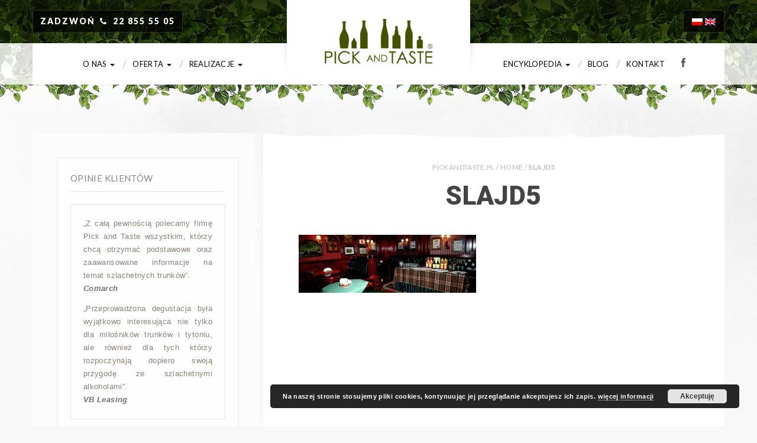

--- FILE ---
content_type: text/html; charset=UTF-8
request_url: https://www.pickandtaste.pl/home/slajd5/
body_size: 14781
content:
<!doctype html>
<!--[if lt IE 7]><html lang="pl-PL" class="no-js lt-ie9 lt-ie8 lt-ie7"> <![endif]-->
<!--[if (IE 7)&!(IEMobile)]><html lang="pl-PL" class="no-js lt-ie9 lt-ie8"><![endif]-->
<!--[if (IE 8)&!(IEMobile)]><html lang="pl-PL" class="no-js lt-ie9"><![endif]-->
<!--[if gt IE 8]><!--><html lang="pl-PL" class="no-js"><!--<![endif]-->
<head>
<meta charset="utf-8">
<title>slajd5 - Pick and Taste</title>
<meta name="HandheldFriendly" content="True">
<meta name="MobileOptimized" content="320">
<meta name="viewport" content="width=device-width, initial-scale=1.0"/>
<meta name="google-site-verification" content="4GTwRNp93bF3PWzS3kbkmDmxj1KOZXpGgzlywyOU4es" />
<link rel="shortcut icon" href="https://www.pickandtaste.pl/wp-content/uploads/2016/07/ico.ico" />
<link rel="pingback" href="https://www.pickandtaste.pl/xmlrpc.php">
<meta name='robots' content='index, follow, max-image-preview:large, max-snippet:-1, max-video-preview:-1' />
<style>img:is([sizes="auto" i], [sizes^="auto," i]) { contain-intrinsic-size: 3000px 1500px }</style>
<link rel="alternate" hreflang="pl" href="https://www.pickandtaste.pl/home/slajd5-3/" />
<link rel="alternate" hreflang="en" href="https://www.pickandtaste.pl/en/home/slajd5/" />
<link rel="alternate" hreflang="x-default" href="https://www.pickandtaste.pl/home/slajd5-3/" />
<!-- Google Tag Manager for WordPress by gtm4wp.com -->
<script data-cfasync="false" data-pagespeed-no-defer>
var gtm4wp_datalayer_name = "dataLayer";
var dataLayer = dataLayer || [];
</script>
<!-- End Google Tag Manager for WordPress by gtm4wp.com -->
<!-- This site is optimized with the Yoast SEO plugin v25.2 - https://yoast.com/wordpress/plugins/seo/ -->
<link rel="canonical" href="https://www.pickandtaste.pl/home/slajd5/" />
<meta property="og:locale" content="pl_PL" />
<meta property="og:type" content="article" />
<meta property="og:title" content="slajd5 - Pick and Taste" />
<meta property="og:url" content="https://www.pickandtaste.pl/home/slajd5/" />
<meta property="og:site_name" content="Pick and Taste" />
<meta property="og:image" content="https://www.pickandtaste.pl/home/slajd5" />
<meta property="og:image:width" content="1160" />
<meta property="og:image:height" content="380" />
<meta property="og:image:type" content="image/png" />
<meta name="twitter:card" content="summary_large_image" />
<script type="application/ld+json" class="yoast-schema-graph">{"@context":"https://schema.org","@graph":[{"@type":"WebPage","@id":"https://www.pickandtaste.pl/home/slajd5/","url":"https://www.pickandtaste.pl/home/slajd5/","name":"slajd5 - Pick and Taste","isPartOf":{"@id":"https://www.pickandtaste.pl/#website"},"primaryImageOfPage":{"@id":"https://www.pickandtaste.pl/home/slajd5/#primaryimage"},"image":{"@id":"https://www.pickandtaste.pl/home/slajd5/#primaryimage"},"thumbnailUrl":"https://www.pickandtaste.pl/wp-content/uploads/2016/07/slajd5.png","datePublished":"2016-09-20T12:29:47+00:00","breadcrumb":{"@id":"https://www.pickandtaste.pl/home/slajd5/#breadcrumb"},"inLanguage":"pl-PL","potentialAction":[{"@type":"ReadAction","target":["https://www.pickandtaste.pl/home/slajd5/"]}]},{"@type":"ImageObject","inLanguage":"pl-PL","@id":"https://www.pickandtaste.pl/home/slajd5/#primaryimage","url":"https://www.pickandtaste.pl/wp-content/uploads/2016/07/slajd5.png","contentUrl":"https://www.pickandtaste.pl/wp-content/uploads/2016/07/slajd5.png","width":1160,"height":380},{"@type":"BreadcrumbList","@id":"https://www.pickandtaste.pl/home/slajd5/#breadcrumb","itemListElement":[{"@type":"ListItem","position":1,"name":"PICKANDTASTE.PL","item":"https://www.pickandtaste.pl/"},{"@type":"ListItem","position":2,"name":"Home","item":"https://www.pickandtaste.pl/"},{"@type":"ListItem","position":3,"name":"slajd5"}]},{"@type":"WebSite","@id":"https://www.pickandtaste.pl/#website","url":"https://www.pickandtaste.pl/","name":"Pick and Taste","description":"Degustacje whisky, wina, cygar, single malt, whiskey. Degustacja alkoholi","potentialAction":[{"@type":"SearchAction","target":{"@type":"EntryPoint","urlTemplate":"https://www.pickandtaste.pl/?s={search_term_string}"},"query-input":{"@type":"PropertyValueSpecification","valueRequired":true,"valueName":"search_term_string"}}],"inLanguage":"pl-PL"}]}</script>
<!-- / Yoast SEO plugin. -->
<link rel='dns-prefetch' href='//fonts.googleapis.com' />
<link rel="alternate" type="application/rss+xml" title="Pick and Taste &raquo; Kanał z wpisami" href="https://www.pickandtaste.pl/feed/" />
<link rel="alternate" type="application/rss+xml" title="Pick and Taste &raquo; Kanał z komentarzami" href="https://www.pickandtaste.pl/comments/feed/" />
<!-- <link rel='stylesheet' id='wp-block-library-css' href='https://www.pickandtaste.pl/wp-includes/css/dist/block-library/style.min.css' type='text/css' media='all' /> -->
<link rel="stylesheet" type="text/css" href="//www.pickandtaste.pl/wp-content/cache/wpfc-minified/bwyb370/bqcgo.css" media="all"/>
<style id='classic-theme-styles-inline-css' type='text/css'>
/*! This file is auto-generated */
.wp-block-button__link{color:#fff;background-color:#32373c;border-radius:9999px;box-shadow:none;text-decoration:none;padding:calc(.667em + 2px) calc(1.333em + 2px);font-size:1.125em}.wp-block-file__button{background:#32373c;color:#fff;text-decoration:none}
</style>
<style id='global-styles-inline-css' type='text/css'>
:root{--wp--preset--aspect-ratio--square: 1;--wp--preset--aspect-ratio--4-3: 4/3;--wp--preset--aspect-ratio--3-4: 3/4;--wp--preset--aspect-ratio--3-2: 3/2;--wp--preset--aspect-ratio--2-3: 2/3;--wp--preset--aspect-ratio--16-9: 16/9;--wp--preset--aspect-ratio--9-16: 9/16;--wp--preset--color--black: #000000;--wp--preset--color--cyan-bluish-gray: #abb8c3;--wp--preset--color--white: #ffffff;--wp--preset--color--pale-pink: #f78da7;--wp--preset--color--vivid-red: #cf2e2e;--wp--preset--color--luminous-vivid-orange: #ff6900;--wp--preset--color--luminous-vivid-amber: #fcb900;--wp--preset--color--light-green-cyan: #7bdcb5;--wp--preset--color--vivid-green-cyan: #00d084;--wp--preset--color--pale-cyan-blue: #8ed1fc;--wp--preset--color--vivid-cyan-blue: #0693e3;--wp--preset--color--vivid-purple: #9b51e0;--wp--preset--gradient--vivid-cyan-blue-to-vivid-purple: linear-gradient(135deg,rgba(6,147,227,1) 0%,rgb(155,81,224) 100%);--wp--preset--gradient--light-green-cyan-to-vivid-green-cyan: linear-gradient(135deg,rgb(122,220,180) 0%,rgb(0,208,130) 100%);--wp--preset--gradient--luminous-vivid-amber-to-luminous-vivid-orange: linear-gradient(135deg,rgba(252,185,0,1) 0%,rgba(255,105,0,1) 100%);--wp--preset--gradient--luminous-vivid-orange-to-vivid-red: linear-gradient(135deg,rgba(255,105,0,1) 0%,rgb(207,46,46) 100%);--wp--preset--gradient--very-light-gray-to-cyan-bluish-gray: linear-gradient(135deg,rgb(238,238,238) 0%,rgb(169,184,195) 100%);--wp--preset--gradient--cool-to-warm-spectrum: linear-gradient(135deg,rgb(74,234,220) 0%,rgb(151,120,209) 20%,rgb(207,42,186) 40%,rgb(238,44,130) 60%,rgb(251,105,98) 80%,rgb(254,248,76) 100%);--wp--preset--gradient--blush-light-purple: linear-gradient(135deg,rgb(255,206,236) 0%,rgb(152,150,240) 100%);--wp--preset--gradient--blush-bordeaux: linear-gradient(135deg,rgb(254,205,165) 0%,rgb(254,45,45) 50%,rgb(107,0,62) 100%);--wp--preset--gradient--luminous-dusk: linear-gradient(135deg,rgb(255,203,112) 0%,rgb(199,81,192) 50%,rgb(65,88,208) 100%);--wp--preset--gradient--pale-ocean: linear-gradient(135deg,rgb(255,245,203) 0%,rgb(182,227,212) 50%,rgb(51,167,181) 100%);--wp--preset--gradient--electric-grass: linear-gradient(135deg,rgb(202,248,128) 0%,rgb(113,206,126) 100%);--wp--preset--gradient--midnight: linear-gradient(135deg,rgb(2,3,129) 0%,rgb(40,116,252) 100%);--wp--preset--font-size--small: 13px;--wp--preset--font-size--medium: 20px;--wp--preset--font-size--large: 36px;--wp--preset--font-size--x-large: 42px;--wp--preset--spacing--20: 0.44rem;--wp--preset--spacing--30: 0.67rem;--wp--preset--spacing--40: 1rem;--wp--preset--spacing--50: 1.5rem;--wp--preset--spacing--60: 2.25rem;--wp--preset--spacing--70: 3.38rem;--wp--preset--spacing--80: 5.06rem;--wp--preset--shadow--natural: 6px 6px 9px rgba(0, 0, 0, 0.2);--wp--preset--shadow--deep: 12px 12px 50px rgba(0, 0, 0, 0.4);--wp--preset--shadow--sharp: 6px 6px 0px rgba(0, 0, 0, 0.2);--wp--preset--shadow--outlined: 6px 6px 0px -3px rgba(255, 255, 255, 1), 6px 6px rgba(0, 0, 0, 1);--wp--preset--shadow--crisp: 6px 6px 0px rgba(0, 0, 0, 1);}:where(.is-layout-flex){gap: 0.5em;}:where(.is-layout-grid){gap: 0.5em;}body .is-layout-flex{display: flex;}.is-layout-flex{flex-wrap: wrap;align-items: center;}.is-layout-flex > :is(*, div){margin: 0;}body .is-layout-grid{display: grid;}.is-layout-grid > :is(*, div){margin: 0;}:where(.wp-block-columns.is-layout-flex){gap: 2em;}:where(.wp-block-columns.is-layout-grid){gap: 2em;}:where(.wp-block-post-template.is-layout-flex){gap: 1.25em;}:where(.wp-block-post-template.is-layout-grid){gap: 1.25em;}.has-black-color{color: var(--wp--preset--color--black) !important;}.has-cyan-bluish-gray-color{color: var(--wp--preset--color--cyan-bluish-gray) !important;}.has-white-color{color: var(--wp--preset--color--white) !important;}.has-pale-pink-color{color: var(--wp--preset--color--pale-pink) !important;}.has-vivid-red-color{color: var(--wp--preset--color--vivid-red) !important;}.has-luminous-vivid-orange-color{color: var(--wp--preset--color--luminous-vivid-orange) !important;}.has-luminous-vivid-amber-color{color: var(--wp--preset--color--luminous-vivid-amber) !important;}.has-light-green-cyan-color{color: var(--wp--preset--color--light-green-cyan) !important;}.has-vivid-green-cyan-color{color: var(--wp--preset--color--vivid-green-cyan) !important;}.has-pale-cyan-blue-color{color: var(--wp--preset--color--pale-cyan-blue) !important;}.has-vivid-cyan-blue-color{color: var(--wp--preset--color--vivid-cyan-blue) !important;}.has-vivid-purple-color{color: var(--wp--preset--color--vivid-purple) !important;}.has-black-background-color{background-color: var(--wp--preset--color--black) !important;}.has-cyan-bluish-gray-background-color{background-color: var(--wp--preset--color--cyan-bluish-gray) !important;}.has-white-background-color{background-color: var(--wp--preset--color--white) !important;}.has-pale-pink-background-color{background-color: var(--wp--preset--color--pale-pink) !important;}.has-vivid-red-background-color{background-color: var(--wp--preset--color--vivid-red) !important;}.has-luminous-vivid-orange-background-color{background-color: var(--wp--preset--color--luminous-vivid-orange) !important;}.has-luminous-vivid-amber-background-color{background-color: var(--wp--preset--color--luminous-vivid-amber) !important;}.has-light-green-cyan-background-color{background-color: var(--wp--preset--color--light-green-cyan) !important;}.has-vivid-green-cyan-background-color{background-color: var(--wp--preset--color--vivid-green-cyan) !important;}.has-pale-cyan-blue-background-color{background-color: var(--wp--preset--color--pale-cyan-blue) !important;}.has-vivid-cyan-blue-background-color{background-color: var(--wp--preset--color--vivid-cyan-blue) !important;}.has-vivid-purple-background-color{background-color: var(--wp--preset--color--vivid-purple) !important;}.has-black-border-color{border-color: var(--wp--preset--color--black) !important;}.has-cyan-bluish-gray-border-color{border-color: var(--wp--preset--color--cyan-bluish-gray) !important;}.has-white-border-color{border-color: var(--wp--preset--color--white) !important;}.has-pale-pink-border-color{border-color: var(--wp--preset--color--pale-pink) !important;}.has-vivid-red-border-color{border-color: var(--wp--preset--color--vivid-red) !important;}.has-luminous-vivid-orange-border-color{border-color: var(--wp--preset--color--luminous-vivid-orange) !important;}.has-luminous-vivid-amber-border-color{border-color: var(--wp--preset--color--luminous-vivid-amber) !important;}.has-light-green-cyan-border-color{border-color: var(--wp--preset--color--light-green-cyan) !important;}.has-vivid-green-cyan-border-color{border-color: var(--wp--preset--color--vivid-green-cyan) !important;}.has-pale-cyan-blue-border-color{border-color: var(--wp--preset--color--pale-cyan-blue) !important;}.has-vivid-cyan-blue-border-color{border-color: var(--wp--preset--color--vivid-cyan-blue) !important;}.has-vivid-purple-border-color{border-color: var(--wp--preset--color--vivid-purple) !important;}.has-vivid-cyan-blue-to-vivid-purple-gradient-background{background: var(--wp--preset--gradient--vivid-cyan-blue-to-vivid-purple) !important;}.has-light-green-cyan-to-vivid-green-cyan-gradient-background{background: var(--wp--preset--gradient--light-green-cyan-to-vivid-green-cyan) !important;}.has-luminous-vivid-amber-to-luminous-vivid-orange-gradient-background{background: var(--wp--preset--gradient--luminous-vivid-amber-to-luminous-vivid-orange) !important;}.has-luminous-vivid-orange-to-vivid-red-gradient-background{background: var(--wp--preset--gradient--luminous-vivid-orange-to-vivid-red) !important;}.has-very-light-gray-to-cyan-bluish-gray-gradient-background{background: var(--wp--preset--gradient--very-light-gray-to-cyan-bluish-gray) !important;}.has-cool-to-warm-spectrum-gradient-background{background: var(--wp--preset--gradient--cool-to-warm-spectrum) !important;}.has-blush-light-purple-gradient-background{background: var(--wp--preset--gradient--blush-light-purple) !important;}.has-blush-bordeaux-gradient-background{background: var(--wp--preset--gradient--blush-bordeaux) !important;}.has-luminous-dusk-gradient-background{background: var(--wp--preset--gradient--luminous-dusk) !important;}.has-pale-ocean-gradient-background{background: var(--wp--preset--gradient--pale-ocean) !important;}.has-electric-grass-gradient-background{background: var(--wp--preset--gradient--electric-grass) !important;}.has-midnight-gradient-background{background: var(--wp--preset--gradient--midnight) !important;}.has-small-font-size{font-size: var(--wp--preset--font-size--small) !important;}.has-medium-font-size{font-size: var(--wp--preset--font-size--medium) !important;}.has-large-font-size{font-size: var(--wp--preset--font-size--large) !important;}.has-x-large-font-size{font-size: var(--wp--preset--font-size--x-large) !important;}
:where(.wp-block-post-template.is-layout-flex){gap: 1.25em;}:where(.wp-block-post-template.is-layout-grid){gap: 1.25em;}
:where(.wp-block-columns.is-layout-flex){gap: 2em;}:where(.wp-block-columns.is-layout-grid){gap: 2em;}
:root :where(.wp-block-pullquote){font-size: 1.5em;line-height: 1.6;}
</style>
<!-- <link rel='stylesheet' id='contact-form-7-css' href='https://www.pickandtaste.pl/wp-content/plugins/contact-form-7/includes/css/styles.css' type='text/css' media='all' /> -->
<link rel="stylesheet" type="text/css" href="//www.pickandtaste.pl/wp-content/cache/wpfc-minified/70cq059j/bqcgo.css" media="all"/>
<style id='contact-form-7-inline-css' type='text/css'>
.wpcf7 .wpcf7-recaptcha iframe {margin-bottom: 0;}.wpcf7 .wpcf7-recaptcha[data-align="center"] > div {margin: 0 auto;}.wpcf7 .wpcf7-recaptcha[data-align="right"] > div {margin: 0 0 0 auto;}
</style>
<!-- <link rel='stylesheet' id='responsive-lightbox-swipebox-css' href='https://www.pickandtaste.pl/wp-content/plugins/responsive-lightbox/assets/swipebox/swipebox.min.css' type='text/css' media='all' /> -->
<link rel="stylesheet" type="text/css" href="//www.pickandtaste.pl/wp-content/cache/wpfc-minified/q671errw/bqcgo.css" media="all"/>
<!-- <link rel='stylesheet' id='unf-menu-css-css' href='https://www.pickandtaste.pl/wp-content/plugins/unf-menu/lib/css/unfmenu.css' type='text/css' media='screen' /> -->
<!-- <link rel='stylesheet' id='unfsc-css-css' href='https://www.pickandtaste.pl/wp-content/plugins/unf-shortcodes/css/unfsc.css' type='text/css' media='screen' /> -->
<link rel="stylesheet" type="text/css" href="//www.pickandtaste.pl/wp-content/cache/wpfc-minified/7iq9nfh7/bqcgo.css" media="screen"/>
<!-- <link rel='stylesheet' id='wpml-legacy-horizontal-list-0-css' href='https://www.pickandtaste.pl/wp-content/plugins/sitepress-multilingual-cms/templates/language-switchers/legacy-list-horizontal/style.min.css' type='text/css' media='all' /> -->
<link rel="stylesheet" type="text/css" href="//www.pickandtaste.pl/wp-content/cache/wpfc-minified/jn2jvb2g/bqcgo.css" media="all"/>
<style id='wpml-legacy-horizontal-list-0-inline-css' type='text/css'>
.wpml-ls-statics-shortcode_actions{background-color:#ffffff;}.wpml-ls-statics-shortcode_actions, .wpml-ls-statics-shortcode_actions .wpml-ls-sub-menu, .wpml-ls-statics-shortcode_actions a {border-color:#cdcdcd;}.wpml-ls-statics-shortcode_actions a, .wpml-ls-statics-shortcode_actions .wpml-ls-sub-menu a, .wpml-ls-statics-shortcode_actions .wpml-ls-sub-menu a:link, .wpml-ls-statics-shortcode_actions li:not(.wpml-ls-current-language) .wpml-ls-link, .wpml-ls-statics-shortcode_actions li:not(.wpml-ls-current-language) .wpml-ls-link:link {color:#444444;background-color:#ffffff;}.wpml-ls-statics-shortcode_actions .wpml-ls-sub-menu a:hover,.wpml-ls-statics-shortcode_actions .wpml-ls-sub-menu a:focus, .wpml-ls-statics-shortcode_actions .wpml-ls-sub-menu a:link:hover, .wpml-ls-statics-shortcode_actions .wpml-ls-sub-menu a:link:focus {color:#000000;background-color:#eeeeee;}.wpml-ls-statics-shortcode_actions .wpml-ls-current-language > a {color:#444444;background-color:#ffffff;}.wpml-ls-statics-shortcode_actions .wpml-ls-current-language:hover>a, .wpml-ls-statics-shortcode_actions .wpml-ls-current-language>a:focus {color:#000000;background-color:#eeeeee;}
</style>
<!-- <link rel='stylesheet' id='cms-navigation-style-base-css' href='https://www.pickandtaste.pl/wp-content/plugins/wpml-cms-nav/res/css/cms-navigation-base.css' type='text/css' media='screen' /> -->
<!-- <link rel='stylesheet' id='cms-navigation-style-css' href='https://www.pickandtaste.pl/wp-content/plugins/wpml-cms-nav/res/css/cms-navigation.css' type='text/css' media='screen' /> -->
<link rel="stylesheet" type="text/css" href="//www.pickandtaste.pl/wp-content/cache/wpfc-minified/6onq5jvl/bqcgo.css" media="screen"/>
<!-- <link rel='stylesheet' id='newsletter-css' href='https://www.pickandtaste.pl/wp-content/plugins/newsletter/style.css' type='text/css' media='all' /> -->
<link rel="stylesheet" type="text/css" href="//www.pickandtaste.pl/wp-content/cache/wpfc-minified/1r1bgcn9/bqcgo.css" media="all"/>
<link rel='stylesheet' id='redux-google-fonts-css' href='https://fonts.googleapis.com/css?family=Roboto%3A100%2C300%2C400%2C500%2C700%2C900%2C100italic%2C300italic%2C400italic%2C500italic%2C700italic%2C900italic%7CLato%3A100%2C300%2C400%2C700%2C900%2C100italic%2C300italic%2C400italic%2C700italic%2C900italic%7CKaushan+Script&#038;subset=latin-ext' type='text/css' media='all' />
<!-- <link rel='stylesheet' id='bones-stylesheet-css' href='https://www.pickandtaste.pl/wp-content/themes/momamia/library/css/compiled.css' type='text/css' media='all' /> -->
<!-- <link rel='stylesheet' id='wp-style-css' href='https://www.pickandtaste.pl/wp-content/themes/momamia/style.css' type='text/css' media='all' /> -->
<link rel="stylesheet" type="text/css" href="//www.pickandtaste.pl/wp-content/cache/wpfc-minified/esah4rnx/bqcgo.css" media="all"/>
<!--[if lt IE 9]>
<link rel='stylesheet' id='bones-ie-only-css' href='https://www.pickandtaste.pl/wp-content/themes/momamia/library/css/ie.css' type='text/css' media='all' />
<![endif]-->
<!-- <link rel='stylesheet' id='fontello-css' href='https://www.pickandtaste.pl/wp-content/themes/momamia/library/css/fontello.css' type='text/css' media='all' /> -->
<link rel="stylesheet" type="text/css" href="//www.pickandtaste.pl/wp-content/cache/wpfc-minified/kp2i5ygr/bqcgo.css" media="all"/>
<script src='//www.pickandtaste.pl/wp-content/cache/wpfc-minified/ma2cdffi/bqcc6.js' type="text/javascript"></script>
<!-- <script type="text/javascript" src="https://www.pickandtaste.pl/wp-includes/js/jquery/jquery.min.js" id="jquery-core-js"></script> -->
<!-- <script type="text/javascript" src="https://www.pickandtaste.pl/wp-includes/js/jquery/jquery-migrate.min.js" id="jquery-migrate-js"></script> -->
<script type="text/javascript" id="3d-flip-book-client-locale-loader-js-extra">
/* <![CDATA[ */
var FB3D_CLIENT_LOCALE = {"ajaxurl":"https:\/\/www.pickandtaste.pl\/wp-admin\/admin-ajax.php","dictionary":{"Table of contents":"Table of contents","Close":"Close","Bookmarks":"Bookmarks","Thumbnails":"Thumbnails","Search":"Search","Share":"Share","Facebook":"Facebook","Twitter":"Twitter","Email":"Email","Play":"Play","Previous page":"Previous page","Next page":"Next page","Zoom in":"Zoom in","Zoom out":"Zoom out","Fit view":"Fit view","Auto play":"Auto play","Full screen":"Full screen","More":"More","Smart pan":"Smart pan","Single page":"Single page","Sounds":"Sounds","Stats":"Stats","Print":"Print","Download":"Download","Goto first page":"Goto first page","Goto last page":"Goto last page"},"images":"https:\/\/www.pickandtaste.pl\/wp-content\/plugins\/interactive-3d-flipbook-powered-physics-engine\/assets\/images\/","jsData":{"urls":[],"posts":{"ids_mis":[],"ids":[]},"pages":[],"firstPages":[],"bookCtrlProps":[],"bookTemplates":[]},"key":"3d-flip-book","pdfJS":{"pdfJsLib":"https:\/\/www.pickandtaste.pl\/wp-content\/plugins\/interactive-3d-flipbook-powered-physics-engine\/assets\/js\/pdf.min.js?ver=4.3.136","pdfJsWorker":"https:\/\/www.pickandtaste.pl\/wp-content\/plugins\/interactive-3d-flipbook-powered-physics-engine\/assets\/js\/pdf.worker.js?ver=4.3.136","stablePdfJsLib":"https:\/\/www.pickandtaste.pl\/wp-content\/plugins\/interactive-3d-flipbook-powered-physics-engine\/assets\/js\/stable\/pdf.min.js?ver=2.5.207","stablePdfJsWorker":"https:\/\/www.pickandtaste.pl\/wp-content\/plugins\/interactive-3d-flipbook-powered-physics-engine\/assets\/js\/stable\/pdf.worker.js?ver=2.5.207","pdfJsCMapUrl":"https:\/\/www.pickandtaste.pl\/wp-content\/plugins\/interactive-3d-flipbook-powered-physics-engine\/assets\/cmaps\/"},"cacheurl":"https:\/\/www.pickandtaste.pl\/wp-content\/uploads\/3d-flip-book\/cache\/","pluginsurl":"https:\/\/www.pickandtaste.pl\/wp-content\/plugins\/","pluginurl":"https:\/\/www.pickandtaste.pl\/wp-content\/plugins\/interactive-3d-flipbook-powered-physics-engine\/","thumbnailSize":{"width":"150","height":"150"},"version":"1.16.15"};
/* ]]> */
</script>
<script src='//www.pickandtaste.pl/wp-content/cache/wpfc-minified/edh30lpi/bqcc6.js' type="text/javascript"></script>
<!-- <script type="text/javascript" src="https://www.pickandtaste.pl/wp-content/plugins/interactive-3d-flipbook-powered-physics-engine/assets/js/client-locale-loader.js" id="3d-flip-book-client-locale-loader-js" async="async" data-wp-strategy="async"></script> -->
<!-- <script type="text/javascript" src="https://www.pickandtaste.pl/wp-content/plugins/responsive-lightbox/assets/swipebox/jquery.swipebox.min.js" id="responsive-lightbox-swipebox-js"></script> -->
<!-- <script type="text/javascript" src="https://www.pickandtaste.pl/wp-includes/js/underscore.min.js" id="underscore-js"></script> -->
<!-- <script type="text/javascript" src="https://www.pickandtaste.pl/wp-content/plugins/responsive-lightbox/assets/infinitescroll/infinite-scroll.pkgd.min.js" id="responsive-lightbox-infinite-scroll-js"></script> -->
<script type="text/javascript" id="responsive-lightbox-js-before">
/* <![CDATA[ */
var rlArgs = {"script":"swipebox","selector":"lightbox","customEvents":"","activeGalleries":true,"animation":true,"hideCloseButtonOnMobile":false,"removeBarsOnMobile":false,"hideBars":true,"hideBarsDelay":5000,"videoMaxWidth":1080,"useSVG":true,"loopAtEnd":false,"woocommerce_gallery":false,"ajaxurl":"https:\/\/www.pickandtaste.pl\/wp-admin\/admin-ajax.php","nonce":"4e66a3127a","preview":false,"postId":12015,"scriptExtension":false};
/* ]]> */
</script>
<script src='//www.pickandtaste.pl/wp-content/cache/wpfc-minified/2epgu00h/bqcc6.js' type="text/javascript"></script>
<!-- <script type="text/javascript" src="https://www.pickandtaste.pl/wp-content/plugins/responsive-lightbox/js/front.js" id="responsive-lightbox-js"></script> -->
<!-- <script type="text/javascript" src="https://www.pickandtaste.pl/wp-content/plugins/unf-menu/lib/js/stickem.js" id="stickem-js-js"></script> -->
<!-- <script type="text/javascript" src="https://www.pickandtaste.pl/wp-content/plugins/unf-shortcodes/js/jquery.ticker.js" id="ticker-js-js"></script> -->
<script type="text/javascript" src="https://www.pickandtaste.pl/wp-content/plugins/unf-shortcodes/js/unfsc.js" id="unfsc-js-js"></script>
<script src='//www.pickandtaste.pl/wp-content/cache/wpfc-minified/2f1b8vix/bqcc6.js' type="text/javascript"></script>
<!-- <script type="text/javascript" src="https://www.pickandtaste.pl/wp-content/themes/momamia/library/js/libs/modernizr.custom.min.js" id="bones-modernizr-js"></script> -->
<link rel="https://api.w.org/" href="https://www.pickandtaste.pl/wp-json/" /><link rel="alternate" title="JSON" type="application/json" href="https://www.pickandtaste.pl/wp-json/wp/v2/media/12015" /><link rel="EditURI" type="application/rsd+xml" title="RSD" href="https://www.pickandtaste.pl/xmlrpc.php?rsd" />
<link rel='shortlink' href='https://www.pickandtaste.pl/?p=12015' />
<link rel="alternate" title="oEmbed (JSON)" type="application/json+oembed" href="https://www.pickandtaste.pl/wp-json/oembed/1.0/embed?url=https%3A%2F%2Fwww.pickandtaste.pl%2Fhome%2Fslajd5-3%2F" />
<link rel="alternate" title="oEmbed (XML)" type="text/xml+oembed" href="https://www.pickandtaste.pl/wp-json/oembed/1.0/embed?url=https%3A%2F%2Fwww.pickandtaste.pl%2Fhome%2Fslajd5-3%2F&#038;format=xml" />
<meta name="generator" content="WPML ver:4.7.6 stt:1,41;" />
<!-- Google Tag Manager for WordPress by gtm4wp.com -->
<!-- GTM Container placement set to manual -->
<script data-cfasync="false" data-pagespeed-no-defer type="text/javascript">
var dataLayer_content = {"pagePostType":"attachment","pagePostType2":"single-attachment","pagePostAuthor":"Lukasz"};
dataLayer.push( dataLayer_content );
</script>
<script data-cfasync="false" data-pagespeed-no-defer type="text/javascript">
(function(w,d,s,l,i){w[l]=w[l]||[];w[l].push({'gtm.start':
new Date().getTime(),event:'gtm.js'});var f=d.getElementsByTagName(s)[0],
j=d.createElement(s),dl=l!='dataLayer'?'&l='+l:'';j.async=true;j.src=
'//www.googletagmanager.com/gtm.js?id='+i+dl;f.parentNode.insertBefore(j,f);
})(window,document,'script','dataLayer','GTM-N4XT6NC');
</script>
<!-- End Google Tag Manager for WordPress by gtm4wp.com --><style>
.navbar-nav > li > a {padding:0 22px;}@media (max-width: 1199px) {.navbar-nav > li > a {padding:0 10px;}}.navbar-default .navbar-header .navbar-brand {height:143px; line-height:143px;}.subtitle,.phonedetails strong  {font-family:'Kaushan Script';}
.homeheader .homebanner {background-image: url('') ;}
/* END OF DYNAMIC CSS */
</style>
<style>
/* CUSTOM CSS */
</style>		<style type="text/css" id="wp-custom-css">
.nowosc {
color: red;
font-weight: bold;
}
div#ogrod-smaku div.issuuembed.issuu-isrendered {
height: 350px !important;
width: 100% !important;
}
p#breadcrumbs {
text-align: center;
}
p#breadcrumbs, p#breadcrumbs a {
color:#bbb;
text-transform: uppercase;
font-size: 12px;
font-family: Lato;
font-weight: 400;
}
p#breadcrumbs a:hover {
text-decoration: none;
color: #707070;
}
div.issue-embed>div {
margin: 30px auto;
width: 100% !important;
min-height: 400px !important;
}
.strong-view.wpmtst-default .wpmtst-testimonial-heading {
display: none;
}
.wpcf7 label {
width: 100%;
}
.wpcf7 input {
width: 100%;
}
.videoWrapper {
margin-top: 20px;
position: relative;
padding-bottom: 56.25%; /* 16:9 */
height: 0;
}
.videoWrapper iframe {
position: absolute;
top: 0;
left: 0;
width: 100%;
height: 100%;
}
.toggle {
margin-top: 10px;
cursor: pointer;
}
.toggled {
display: none;
}
body .page-content,
.page-content ul li{
font-size: 14px
}		</style>
<style type="text/css" title="dynamic-css" class="options-output">body{font-family:Arial, Helvetica, sans-serif;}h1,h2,#comments h3,.cta-link,.navbar-nav li a,.slidetext,.menu-item-info h4,.unfmenu-title-link-text,.unfmenu .subsubtitle{font-family:Roboto;font-weight:700;}h3,h4,h5,.widgettitle,.featurebox h3,.cta-link,.navbar-nav li a,.opentimes h3, .nav-tabs > li > a,#contentarea .button,.added_to_cart,.btn,.byline,.breadcrumb,#topnav .minicart .btn,#topnav .phonenumber .btn,.sharethisbox{font-family:Lato;font-weight:400;}</style><script type="text/javascript">
</script>
<script>
(function(i,s,o,g,r,a,m){i['GoogleAnalyticsObject']=r;i[r]=i[r]||function(){
(i[r].q=i[r].q||[]).push(arguments)},i[r].l=1*new Date();a=s.createElement(o),
m=s.getElementsByTagName(o)[0];a.async=1;a.src=g;m.parentNode.insertBefore(a,m)
})(window,document,'script','https://www.google-analytics.com/analytics.js','ga');
ga('create', 'UA-6411202-1', 'auto');
ga('send', 'pageview');
</script>
<!-- Facebook Pixel Code -->
<script>
!function(f,b,e,v,n,t,s)
{if(f.fbq)return;n=f.fbq=function(){n.callMethod?
n.callMethod.apply(n,arguments):n.queue.push(arguments)};
if(!f._fbq)f._fbq=n;n.push=n;n.loaded=!0;n.version='2.0';
n.queue=[];t=b.createElement(e);t.async=!0;
t.src=v;s=b.getElementsByTagName(e)[0];
s.parentNode.insertBefore(t,s)}(window,document,'script',
'https://connect.facebook.net/en_US/fbevents.js');
fbq('init', '413578832389129'); 
fbq('track', 'PageView');
</script>
<noscript>
<img height="1" width="1" 
src="https://www.facebook.com/tr?id=413578832389129&ev=PageView
&noscript=1"/>
</noscript>
<!-- End Facebook Pixel Code -->
<meta name="facebook-domain-verification" content="1aal5vwqh6de62z0kky1dnkit94ktv" />
</head>
<body class="attachment wp-singular attachment-template-default attachmentid-12015 attachment-png wp-theme-momamia">
<!-- GTM Container placement set to manual -->
<!-- Google Tag Manager (noscript) -->
<noscript><iframe src="https://www.googletagmanager.com/ns.html?id=GTM-N4XT6NC" height="0" width="0" style="display:none;visibility:hidden" aria-hidden="true"></iframe></noscript>
<!-- End Google Tag Manager (noscript) --><header class="header">
<nav role="navigation" id="topnav">
<div class="navbar navbar-default">
<div class="container">
<!-- .navbar-toggle is used as the toggle for collapsed navbar content -->
<div class="navbar-header">
<div class="phonenumber">
<a class="btn btn-default hidden-md hidden-lg" href="tel:22 855 55 05"><span class="icon-phone"></span></a>
<div class="btn btn-default hidden-xs hidden-sm"><a style="color: #fff;" href="tel:+48 22 855 55 05">ZADZWOŃ <span class="icon-phone"></span> 22 855 55 05</a></div>
</div>
<div id="topsidebar" class="cola-md-4a">
<div class="btn btn-default ahidden-xs ahidden-sm">
<div id="flags_language_selector"><img src="https://www.pickandtaste.pl/wp-content/plugins/sitepress-multilingual-cms/res/flags/pl.png" height="12" alt="pl" width="18"  class="language_selector_flag"/><a href="https://www.pickandtaste.pl/en/home/slajd5/" class="language_selector_item"><img src="https://www.pickandtaste.pl/wp-content/plugins/sitepress-multilingual-cms/res/flags/en.png" height="12" alt="en" width="18"  class="language_selector_flag"/></a></div >
</div>
</div>
<button type="button" class="navbar-toggle" data-toggle="collapse" data-target=".navbar-responsive-collapse">
<span class="icon-menu-3"></span>
</button>
<div class="navbar-brand">
<a href="https://www.pickandtaste.pl" class="top-logo-link">
<img src="https://www.pickandtaste.pl/wp-content/uploads/2016/07/logo.gif" alt="Pick and Taste" class="thesitelogo" width="190">
</a>
</div>
</div>
<div class="navbar-collapse collapse navbar-responsive-collapse">
<div class="collapsepad">
<div class="navleftoutter">
<div class="table-center">
<ul id="menu-menu-glowne-l" class="nav navbar-nav navbar-left"><li id="menu-item-398" class="menu-item menu-item-type-post_type menu-item-object-page menu-item-has-children menu-item-398 dropdown"><a title="O nas" href="#" data-toggle="dropdown" class="dropdown-toggle">O nas <span class="caret"></span></a>
<ul role="menu" class=" dropdown-menu">
<li id="menu-item-12284" class="menu-item menu-item-type-post_type menu-item-object-page menu-item-12284"><a title="O nas" href="https://www.pickandtaste.pl/o-nas/">O nas</a></li>
<li id="menu-item-399" class="menu-item menu-item-type-post_type menu-item-object-page menu-item-399"><a title="Historia" href="https://www.pickandtaste.pl/o-nas/historia/">Historia</a></li>
<li id="menu-item-400" class="menu-item menu-item-type-post_type menu-item-object-page menu-item-400"><a title="Partnerzy" href="https://www.pickandtaste.pl/o-nas/partnerzy/">Partnerzy</a></li>
<li id="menu-item-401" class="menu-item menu-item-type-post_type menu-item-object-page menu-item-has-children menu-item-401 dropdown"><a title="Współpraca z prasą" href="https://www.pickandtaste.pl/o-nas/wspolpraca-z-prasa/">Współpraca z prasą</a></li>
<li id="menu-item-402" class="menu-item menu-item-type-post_type menu-item-object-page menu-item-402"><a title="FAQ" href="https://www.pickandtaste.pl/o-nas/faq/">FAQ</a></li>
<li id="menu-item-5469" class="menu-item menu-item-type-post_type menu-item-object-page menu-item-5469"><a title="Polityka Cookies" href="https://www.pickandtaste.pl/o-nas/polityka-cookies/">Polityka Cookies</a></li>
</ul>
</li>
<li id="menu-item-403" class="menu-item menu-item-type-post_type menu-item-object-page menu-item-has-children menu-item-403 dropdown"><a title="Oferta" href="#" data-toggle="dropdown" class="dropdown-toggle">Oferta <span class="caret"></span></a>
<ul role="menu" class=" dropdown-menu">
<li id="menu-item-12285" class="menu-item menu-item-type-post_type menu-item-object-page menu-item-12285"><a title="Oferta" href="https://www.pickandtaste.pl/oferta/">Oferta</a></li>
<li id="menu-item-404" class="menu-item menu-item-type-post_type menu-item-object-page menu-item-has-children menu-item-404 dropdown"><a title="Tematy Degustacji" href="https://www.pickandtaste.pl/oferta/rodzaje-degustacji/">Tematy Degustacji</a></li>
<li id="menu-item-405" class="menu-item menu-item-type-post_type menu-item-object-page menu-item-has-children menu-item-405 dropdown"><a title="Formy degustacji" href="https://www.pickandtaste.pl/oferta/formy-degustacji/">Formy degustacji</a></li>
<li id="menu-item-406" class="menu-item menu-item-type-post_type menu-item-object-page menu-item-406"><a title="Savoir vivre" href="https://www.pickandtaste.pl/oferta/savoir-vivre/">Savoir vivre</a></li>
<li id="menu-item-407" class="menu-item menu-item-type-post_type menu-item-object-page menu-item-has-children menu-item-407 dropdown"><a title="Alkoholowe show" href="https://www.pickandtaste.pl/oferta/alkoholowe-show/">Alkoholowe show</a></li>
<li id="menu-item-443" class="menu-item menu-item-type-post_type menu-item-object-page menu-item-443"><a title="Degustacja Bilarda" href="https://www.pickandtaste.pl/oferta/degustacja-bilarda/">Degustacja Bilarda</a></li>
<li id="menu-item-444" class="menu-item menu-item-type-post_type menu-item-object-page menu-item-444"><a title="Team Building" href="https://www.pickandtaste.pl/oferta/team-building/">Team Building</a></li>
<li id="menu-item-12074" class="menu-item menu-item-type-post_type menu-item-object-page menu-item-12074"><a title="Wine Casino" href="https://www.pickandtaste.pl/oferta/wine-casino/">Wine Casino</a></li>
<li id="menu-item-12469" class="menu-item menu-item-type-post_type menu-item-object-page menu-item-12469"><a title="Blendowanie whisky" href="https://www.pickandtaste.pl/oferta/blendowanie-whisky/">Blendowanie whisky</a></li>
<li id="menu-item-12823" class="menu-item menu-item-type-post_type menu-item-object-page menu-item-12823"><a title="Ogród smaku" href="https://www.pickandtaste.pl/oferta/ogrod-smaku/">Ogród smaku</a></li>
<li id="menu-item-445" class="menu-item menu-item-type-post_type menu-item-object-page menu-item-445"><a title="Niskoprocentowe degustacje" href="https://www.pickandtaste.pl/oferta/niskoprocentowe-degustacje/">Niskoprocentowe degustacje</a></li>
<li id="menu-item-12831" class="menu-item menu-item-type-post_type menu-item-object-page menu-item-12831"><a title="Warsztat robienia czekolad" href="https://www.pickandtaste.pl/oferta/warsztat-czekolad/">Warsztat robienia czekolad</a></li>
<li id="menu-item-13559" class="menu-item menu-item-type-post_type menu-item-object-page menu-item-13559"><a title="Degustacje online" href="https://www.pickandtaste.pl/oferta/degustacje-online/">Degustacje online</a></li>
<li id="menu-item-13894" class="menu-item menu-item-type-custom menu-item-object-custom menu-item-13894"><a title="Open Bar - &lt;span class=&quot;nowosc&quot;&gt;Nowość&lt;/span&gt;" href="https://www.pickandtaste.pl/oferta/open-bar-by-pick-and-taste/">Open Bar &#8211; <span class="nowosc">Nowość</span></a></li>
<li id="menu-item-446" class="menu-item menu-item-type-post_type menu-item-object-page menu-item-446"><a title="Pokazy barmańskie" href="https://www.pickandtaste.pl/oferta/pokazy-barmanskie/">Pokazy barmańskie</a></li>
<li id="menu-item-447" class="menu-item menu-item-type-post_type menu-item-object-page menu-item-447"><a title="Atrakcje dla firm, imprezy i eventy firmowe" href="https://www.pickandtaste.pl/oferta/atrakcje-dla-firm-imprezy-firmowe-eventy-firmowe/">Atrakcje dla firm, imprezy i eventy firmowe</a></li>
<li id="menu-item-448" class="menu-item menu-item-type-post_type menu-item-object-page menu-item-has-children menu-item-448 dropdown"><a title="Doradztwo" href="https://www.pickandtaste.pl/oferta/doradztwo/">Doradztwo</a></li>
</ul>
</li>
<li id="menu-item-408" class="menu-item menu-item-type-post_type menu-item-object-page menu-item-has-children menu-item-408 dropdown"><a title="Realizacje" href="#" data-toggle="dropdown" class="dropdown-toggle">Realizacje <span class="caret"></span></a>
<ul role="menu" class=" dropdown-menu">
<li id="menu-item-12286" class="menu-item menu-item-type-post_type menu-item-object-page menu-item-12286"><a title="Realizacje" href="https://www.pickandtaste.pl/realizacje/">Realizacje</a></li>
<li id="menu-item-452" class="menu-item menu-item-type-post_type menu-item-object-page menu-item-452"><a title="Nasi Klienci" href="https://www.pickandtaste.pl/realizacje/nasi-klienci/">Nasi Klienci</a></li>
<li id="menu-item-453" class="menu-item menu-item-type-post_type menu-item-object-page menu-item-453"><a title="Referencje" href="https://www.pickandtaste.pl/realizacje/referencje/">Referencje</a></li>
<li id="menu-item-454" class="menu-item menu-item-type-post_type menu-item-object-page menu-item-has-children menu-item-454 dropdown"><a title="Filmy" href="https://www.pickandtaste.pl/realizacje/filmy/">Filmy</a></li>
<li id="menu-item-455" class="menu-item menu-item-type-post_type menu-item-object-page menu-item-455"><a title="Galeria" href="https://www.pickandtaste.pl/realizacje/galeria/">Galeria</a></li>
</ul>
</li>
</ul>					</div>
</div>
<div class="navrightoutter">
<div class="table-center">
<ul class="list-inline social"><li><a class="icon-facebook" href="http://www.facebook.com/PickandTaste" target="_blank" rel="me"></a></li>									</ul>
<ul id="menu-menu-glowne-r" class="nav navbar-nav navbar-right"><li id="menu-item-618" class="menu-item menu-item-type-post_type menu-item-object-page menu-item-has-children menu-item-618 dropdown"><a title="Encyklopedia" href="#" data-toggle="dropdown" class="dropdown-toggle">Encyklopedia <span class="caret"></span></a>
<ul role="menu" class=" dropdown-menu">
<li id="menu-item-12287" class="menu-item menu-item-type-post_type menu-item-object-page menu-item-12287"><a title="Encyklopedia" href="https://www.pickandtaste.pl/encyklopedia-konesera/">Encyklopedia</a></li>
<li id="menu-item-620" class="menu-item menu-item-type-post_type menu-item-object-page menu-item-has-children menu-item-620 dropdown"><a title="Cygara" href="https://www.pickandtaste.pl/encyklopedia-konesera/cygara/">Cygara</a></li>
<li id="menu-item-621" class="menu-item menu-item-type-post_type menu-item-object-page menu-item-has-children menu-item-621 dropdown"><a title="Whisky" href="https://www.pickandtaste.pl/encyklopedia-konesera/whisky/">Whisky</a></li>
<li id="menu-item-623" class="menu-item menu-item-type-post_type menu-item-object-page menu-item-has-children menu-item-623 dropdown"><a title="Wino" href="https://www.pickandtaste.pl/encyklopedia-konesera/wino/">Wino</a></li>
</ul>
</li>
<li id="menu-item-12272" class="menu-item menu-item-type-custom menu-item-object-custom menu-item-12272"><a title="Blog" href="https://www.pickandtaste.pl/blog/">Blog</a></li>
<li id="menu-item-622" class="menu-item menu-item-type-post_type menu-item-object-page menu-item-622"><a title="Kontakt" href="https://www.pickandtaste.pl/kontakt/">Kontakt</a></li>
</ul>				    </div>
</div>
</div> 		</div> 
</div>
</div>
</nav>
</header> <div id="insidepagewrapper">
<div class="leafytop"></div>
<div class="headspace"></div>	
<div class="container">
<div class="plant-left"></div>
<div id="pagetop" class="clearfix row">
<div class="col-md-4 clearfix">
</div>
<div class="col-md-8 clearfix">
<div class="inside-rip-top"></div>
</div>
</div>
<div id="content" class="clearfix row">
<div id="sidebar" class="col-md-4">
<div id="strong-testimonials-view-widget-2" class="widget strong-testimonials-view-widget blogpagewidget"><h4 class="widgettitle">Opinie klientów</h4><div class="strong-view strong-view-id-1 default wpmtst-default" data-count=1><div class="strong-content strong-normal columns-1"><div class="wpmtst-testimonial testimonial post-5506"><div class="wpmtst-testimonial-inner testimonial-inner"><h3 class="wpmtst-testimonial-heading testimonial-heading">Comarch/VB Leasing</h3><div    class="wpmtst-testimonial-content testimonial-content"><div class="maybe-clear"></div><div style="color:#8b8378;text-align:justify"> &#8222;Z całą pewnością polecamy firmę Pick and Taste wszystkim, którzy chcą otrzymać podstawowe oraz zaawansowane informacje na temat szlachetnych trunków&#8221;. </div><p><b><i>Comarch</i></b></p><div style="color:#8b8378;text-align:justify"> &#8222;Przeprowadzona degustacja była wyjątkowo interesująca nie tylko dla miłośników trunków i tytoniu, ale również dla tych którzy rozpoczynają dopiero swoją przygodę ze szlachetnymi alkoholami&#8221;.</div><p><b><i>VB Leasing</i></b>&#13;</p></div><div class="clear"></div></div></div></div></div></div>
</div>        
<div id="main" class="col-md-8 clearfix" role="main">
<p id="breadcrumbs"><span><span><a href="https://www.pickandtaste.pl/">PICKANDTASTE.PL</a></span> / <span><a href="https://www.pickandtaste.pl/">Home</a></span> / <span class="breadcrumb_last" aria-current="page"><strong>slajd5</strong></span></span></p>
<article id="post-12015" class="clearfix post-12015 attachment type-attachment status-inherit hentry" role="article" itemscope itemtype="http://schema.org/BlogPosting">
<header class="page-head article-header">
<div class=""><h1 class="page-title entry-title" itemprop="headline">slajd5</h1></div>
</header> <!-- end article header -->
<section class="page-content entry-content clearfix" itemprop="articleBody">
<p class="attachment"><a href='https://www.pickandtaste.pl/wp-content/uploads/2016/07/slajd5.png' title="" data-rl_title="" class="rl-gallery-link" data-rl_caption="" data-rel="lightbox-gallery-0"><img decoding="async" width="300" height="98" src="https://www.pickandtaste.pl/wp-content/uploads/2016/07/slajd5-300x98.png" class="attachment-medium size-medium" alt="" srcset="https://www.pickandtaste.pl/wp-content/uploads/2016/07/slajd5-300x98.png 300w, https://www.pickandtaste.pl/wp-content/uploads/2016/07/slajd5-768x252.png 768w, https://www.pickandtaste.pl/wp-content/uploads/2016/07/slajd5-1024x335.png 1024w, https://www.pickandtaste.pl/wp-content/uploads/2016/07/slajd5-660x216.png 660w, https://www.pickandtaste.pl/wp-content/uploads/2016/07/slajd5-75x25.png 75w, https://www.pickandtaste.pl/wp-content/uploads/2016/07/slajd5.png 1160w" sizes="(max-width: 300px) 100vw, 300px" /></a></p>            
</section> <!-- end article section -->
<footer>
</footer> <!-- end article footer -->
</article> <!-- end article -->
</div> <!-- end #main -->
</div> <!-- end #content -->
</div> <!-- end .container -->
</div> <!-- end #insidepagewrapper -->
<footer id="footer" class="clearfix">
<div class="footer-top-rip">
<svg version="1.1" xmlns="http://www.w3.org/2000/svg" xmlns:xlink="http://www.w3.org/1999/xlink" height="17px" width="100%" preserveAspectRatio="none" viewBox="0 0 1217 17">
<path stroke-width="0px" fill="#f8f8f8"
d="M0,10 C0,10 0,11 0,11 C0,11 32.478,12.724 32.478,12.724 C32.478,12.724 48.472,16.331 48.472,16.331 C48.472,16.331 65.466,15.73 65.466,15.73 C65.466,15.73 82.46,12.724 82.46,12.724 C82.46,12.724 120.447,12.123 120.447,12.123 C120.447,12.123 126.445,12.123 126.445,12.123 C126.445,12.123 144.439,13.325 144.439,13.325 C144.439,13.325 155.435,12.123 155.435,12.123 C155.435,12.123 177.427,13.325 177.427,13.325 C177.427,13.325 202.419,13.325 202.419,13.325 C202.419,13.325 223.411,13.325 223.411,13.325 C223.411,13.325 235.407,12.724 235.407,12.724 C235.407,12.724 256.4,10.921 256.4,10.921 C256.4,10.921 273.394,10.921 273.394,10.921 C273.394,10.921 275.837,12.639 284.5,11.5 C288.351,10.994 291.648,10.425 295.961,10.522 C304.058,10.705 306.894,11.394 309.5,11.5 C315.415,11.74 307.938,10.118 327.375,10.921 C349.382,11.83 381.357,14.528 385.355,14.528 C389.354,14.528 398.351,13.325 412.346,13.926 C426.341,14.528 456.331,16.331 456.331,16.331 C456.331,16.331 476.324,15.73 483.321,16.331 C490.319,16.932 496.317,15.73 503.314,15.129 C510.312,14.528 507.313,13.926 525.307,13.926 C543.3,13.926 563.294,14.528 569.292,14.528 C575.289,14.528 586.286,15.129 593.283,12.724 C600.281,10.32 600.281,9.11799999999999 608.278,11.522 C616.275,13.926 618.275,14.528 631.27,14.528 C644.266,14.528 693.248,12.123 693.248,12.123 C693.248,12.123 700.246,12.123 705.244,13.325 C710.243,14.528 715.241,13.926 721.239,14.528 C727.237,15.129 725.238,14.528 730.236,15.73 C735.234,16.932 758.226,13.325 758.226,13.325 C758.226,13.325 776.22,15.73 784.217,14.528 C792.214,13.325 803.21,12.724 812.207,12.123 C821.204,11.522 868.188,10.921 876.185,11.522 C884.182,12.123 908.174,16.331 918.171,13.325 C928.167,10.32 925.168,7.916 936.164,8.517 C947.161,9.11799999999999 979.149,12.123 983.148,12.123 C987.147,12.123 1004.141,10.921 1004.141,10.921 C1004.141,10.921 1028.133,10.921 1032.131,11.522 C1036.13,12.123 1024.134,12.123 1046.126,12.123 C1068.119,12.123 1065.12,11.522 1077.116,12.123 C1089.111,12.724 1111.104,13.926 1119.101,12.724 C1127.098,11.522 1130.097,9.71899999999999 1138.094,9.71899999999999 C1146.092,9.71899999999999 1154.089,10.921 1160.087,12.123 C1166.085,13.325 1170.083,14.528 1175.082,14.528 C1180.08,14.528 1190.075,8.708 1206.071,9.71300000000002 C1218.413,10.489 1233.061,11.325 1233.061,11.325 C1233.061,11.325 1240.059,8.517 1249.056,8.517 C1254.076,8.517 1260.913,10.059 1266.888,10.715 C1268.321,10.872 1271,11 1271,11 C1271,11 1271,0 1271,0 C1271,0 0,0 0,0 C0,0 0,10 0,10 Z "/>
</svg>
</div>
<div id="footer-widgets">
<div class="container">
<div id="footer-wrapper">
<div class="row">
<div class="col-md-3">
<div id="advanced_text-3" class="widget widgetFooter advanced_text"><div class='AdvancedText'><div style="text-align:center">
<a target="_blank" href="http://wawp.pl" style="margin:5px 25px;float:none;display: inline-block;"><img alt="W Logo" src="https://www.pickandtaste.pl/wp-content/uploads/2016/08/whisky_and_wine.png" style="height: 55px"></a>
<br>
<a target="_blank" href="http://cata.pl/" style="margin:10px 10px 10px 10px;float:none;display: inline-block"><img alt="CATA Logo" src="https://www.pickandtaste.pl/wp-content/uploads/2016/08/cata_ss.png" style="width: 50px"></a>
<a target="_blank" href="http://www.whisky.org.pl/" style="margin:15px 10px;float:none;display: inline-block;"><img alt="W Logo" src="https://www.pickandtaste.pl/wp-content/uploads/2016/08/whisky_ss.png" style="height: 50px"></a>
</div></div></div>
</div> <!-- end widget1 -->
<div class="col-md-3">
<div id="text-3" class="widget widgetFooter widget_text">			<div class="textwidget"></div>
</div><div id="text-2" class="widget widgetFooter widget_text"><h4 class="widgettitle">Pick and Taste</h4>			<div class="textwidget"><div itemtype="http://schema.org/LocalBusiness" itemscope>
<link itemprop="additionalType" href="http://schema.org/Winery" />
<meta itemprop="name" content="PICK AND TASTE" />
<div itemprop="address" itemscope itemtype="http://schema.org/PostalAddress">
<span itemprop="streetAddress">ul. Jana Kazimierza 30 lok. 7</span><br/>
<span itemprop="streetAddress">01-248</span> <span itemprop="addressLocality">Warszawa</span><br/>
</div>
tel.: <a href="tel:+48 22 855 55 05" title="Zadzwoń"><span itemprop="telephone">+48 22 855 55 05</span></a><br/>
kom. <a href="tel:+48 609 758 980" title="Zadzwoń"><span itemprop="telephone">+48 609 758 980</span></a><br/>
<a href="mailto:info@pickandtaste.pl"><span itemprop="email">info@pickandtaste.pl</span></a>
<link itemprop="image" href="https://www.pickandtaste.pl/wp-content/uploads/2016/07/logo.gif" />
<link itemprop="url" href="https://www.pickandtaste.pl" />
<meta itemprop="priceRange" content="Zapytaj" />
</div>
</div>
</div>            </div> <!-- end widget1 -->
<div class="col-md-3">
<div id="text-5" class="widget widgetFooter widget_text">			<div class="textwidget"></div>
</div><div id="text-4" class="widget widgetFooter widget_text"><h4 class="widgettitle">Newsletter</h4>			<div class="textwidget"> Jeżeli chcesz otrzymywać informacje o aktualnościach Pick and Taste, wpisz swój e-mail poniżej: 
<br/>
<script type="text/javascript">
//<![CDATA[
if (typeof newsletter_check !== "function") {
window.newsletter_check = function (f) {
var re = /^([a-zA-Z0-9_\.\-\+])+\@(([a-zA-Z0-9\-]{1,})+\.)+([a-zA-Z0-9]{2,})+$/;
if (!re.test(f.elements["ne"].value)) {
alert("The email is not correct");
return false;
}
for (var i=1; i<20; i++) {
if (f.elements["np" + i] && f.elements["np" + i].required && f.elements["np" + i].value == "") {
alert("");
return false;
}
}
if (f.elements["ny"] && !f.elements["ny"].checked) {
alert("You must accept the privacy statement");
return false;
}
return true;
}
}
//]]>
</script>
<div class="newsletter newsletter-subscription">
<form method="post" action="https://www.pickandtaste.pl/?na=s" onsubmit="return newsletter_check(this)">
<table cellspacing="0" cellpadding="3" border="0">
<!-- email -->
<tr>
<td align="left"><input class="newsletter-email" type="email" placeholder="E-mail" name="ne" size="30"  style="font-size:12px" required></td>
<td class="newsletter-td-submit">
<input class="newsletter-submit" type="submit" value="Zapisz" style="color: rgb(255, 255, 255); background: rgb(69, 80, 0) none repeat scroll 0% 0%; border-radius: 5px; border: medium none; padding: 3px 10px; margin-left: 5px;"/>
</td>
</tr>
</table>
</form>
</div></div>
</div>            </div> <!-- end widget1 -->
<div class="col-md-3">
<div id="text-7" class="widget widgetFooter widget_text"><h4 class="widgettitle">Pick and Taste</h4>			<div class="textwidget">Organizujemy: <strong>szkolenia Savoir 	vivre</strong>, <strong><a style="text-decoration: underline;" href="https://www.pickandtaste.pl/whisky/">degustacje whisky</a></strong>, <br><strong>single malt</strong>, <strong>degustacja win</strong>, <strong>nalewki</strong>, <strong>miody pitne</strong>, <strong>Team Building</strong>.</div>
</div><div id="text-6" class="widget widgetFooter widget_text">			<div class="textwidget"></div>
</div>			  <div class="copyright">
<div class="inlineleft">
© Pick and Taste 2007-2025	              <ul class="list-inline social"><li><a class="icon-facebook" href="http://www.facebook.com/PickandTaste" target="_blank" rel="me"></a></li>									</ul>
</div>
</div>
</div> <!-- end widget1 -->
</div> <!-- end .row -->
</div> <!-- end #footer-wrapper -->
</div> <!-- end .container -->
</div> <!-- end #footer-widgets -->
<!--<div id="sub-floor">
<div class="container">
<div class="row">
<div class="col-md-4 copyright">
<div class="inlineleft">
&copy;  .
</div>
</div>
<div class="col-md-4 col-md-offset-4 attribution">
<div class="inlineright">
</div>
</div>
</div> <!-- end .row -/->
</div>
</div>-->
</footer> <!-- end footer -->
<!-- all js scripts are loaded in library/bones.php -->
<script type="speculationrules">
{"prefetch":[{"source":"document","where":{"and":[{"href_matches":"\/*"},{"not":{"href_matches":["\/wp-*.php","\/wp-admin\/*","\/wp-content\/uploads\/*","\/wp-content\/*","\/wp-content\/plugins\/*","\/wp-content\/themes\/momamia\/*","\/*\\?(.+)"]}},{"not":{"selector_matches":"a[rel~=\"nofollow\"]"}},{"not":{"selector_matches":".no-prefetch, .no-prefetch a"}}]},"eagerness":"conservative"}]}
</script>
<!-- <link rel='stylesheet' id='basecss-css' href='https://www.pickandtaste.pl/wp-content/plugins/eu-cookie-law/css/style.css' type='text/css' media='all' /> -->
<!-- <link rel='stylesheet' id='testimonials-default-css' href='https://www.pickandtaste.pl/wp-content/plugins/strong-testimonials/templates/default/content.css' type='text/css' media='all' /> -->
<link rel="stylesheet" type="text/css" href="//www.pickandtaste.pl/wp-content/cache/wpfc-minified/dutvbwbb/bqcgo.css" media="all"/>
<script type="text/javascript" src="https://www.pickandtaste.pl/wp-includes/js/dist/hooks.min.js" id="wp-hooks-js"></script>
<script type="text/javascript" src="https://www.pickandtaste.pl/wp-includes/js/dist/i18n.min.js" id="wp-i18n-js"></script>
<script type="text/javascript" id="wp-i18n-js-after">
/* <![CDATA[ */
wp.i18n.setLocaleData( { 'text direction\u0004ltr': [ 'ltr' ] } );
/* ]]> */
</script>
<script type="text/javascript" src="https://www.pickandtaste.pl/wp-content/plugins/contact-form-7/includes/swv/js/index.js" id="swv-js"></script>
<script type="text/javascript" id="contact-form-7-js-translations">
/* <![CDATA[ */
( function( domain, translations ) {
var localeData = translations.locale_data[ domain ] || translations.locale_data.messages;
localeData[""].domain = domain;
wp.i18n.setLocaleData( localeData, domain );
} )( "contact-form-7", {"translation-revision-date":"2025-05-12 12:41:51+0000","generator":"GlotPress\/4.0.1","domain":"messages","locale_data":{"messages":{"":{"domain":"messages","plural-forms":"nplurals=3; plural=(n == 1) ? 0 : ((n % 10 >= 2 && n % 10 <= 4 && (n % 100 < 12 || n % 100 > 14)) ? 1 : 2);","lang":"pl"},"This contact form is placed in the wrong place.":["Ten formularz kontaktowy zosta\u0142 umieszczony w niew\u0142a\u015bciwym miejscu."],"Error:":["B\u0142\u0105d:"]}},"comment":{"reference":"includes\/js\/index.js"}} );
/* ]]> */
</script>
<script type="text/javascript" id="contact-form-7-js-before">
/* <![CDATA[ */
var wpcf7 = {
"api": {
"root": "https:\/\/www.pickandtaste.pl\/wp-json\/",
"namespace": "contact-form-7\/v1"
}
};
/* ]]> */
</script>
<script type="text/javascript" src="https://www.pickandtaste.pl/wp-content/plugins/contact-form-7/includes/js/index.js" id="contact-form-7-js"></script>
<script type="text/javascript" src="https://www.pickandtaste.pl/wp-content/plugins/duracelltomi-google-tag-manager/dist/js/gtm4wp-contact-form-7-tracker.js" id="gtm4wp-contact-form-7-tracker-js"></script>
<script type="text/javascript" src="https://www.pickandtaste.pl/wp-content/plugins/duracelltomi-google-tag-manager/dist/js/gtm4wp-form-move-tracker.js" id="gtm4wp-form-move-tracker-js"></script>
<script type="text/javascript" id="newsletter-js-extra">
/* <![CDATA[ */
var newsletter_data = {"action_url":"https:\/\/www.pickandtaste.pl\/wp-admin\/admin-ajax.php"};
/* ]]> */
</script>
<script type="text/javascript" src="https://www.pickandtaste.pl/wp-content/plugins/newsletter/main.js" id="newsletter-js"></script>
<script type="text/javascript" src="https://www.pickandtaste.pl/wp-content/plugins/wp-gallery-custom-links/wp-gallery-custom-links.js" id="wp-gallery-custom-links-js-js"></script>
<script type="text/javascript" src="https://www.pickandtaste.pl/wp-content/themes/momamia/library/js/scripts.js" id="bones-js-js"></script>
<script type="text/javascript" src="https://www.pickandtaste.pl/wp-content/themes/momamia/library/js/libs/bootstrap.min.js" id="bones-bootstrap-js"></script>
<script type="text/javascript" src="https://www.pickandtaste.pl/wp-content/themes/momamia/library/js/libs/FitVids.js-master/jquery.fitvids.js" id="fitvids-js"></script>
<script type="text/javascript" src="https://www.pickandtaste.pl/wp-content/themes/momamia/library/js/fitvid.js" id="fitvids-xtra-js"></script>
<script type="text/javascript" id="eucookielaw-scripts-js-extra">
/* <![CDATA[ */
var eucookielaw_data = {"euCookieSet":"","autoBlock":"0","expireTimer":"360","scrollConsent":"0","networkShareURL":"","isCookiePage":"","isRefererWebsite":""};
/* ]]> */
</script>
<script type="text/javascript" src="https://www.pickandtaste.pl/wp-content/plugins/eu-cookie-law/js/scripts.js" id="eucookielaw-scripts-js"></script>
<script type="text/javascript" id="wpmtst-controller-js-extra">
/* <![CDATA[ */
var strongControllerParms = {"initializeOn":"documentReady","method":"","universalTimer":"500","observerTimer":"500","event":"","script":"","containerId":"page","addedNodeId":"content","debug":""};
/* ]]> */
</script>
<script type="text/javascript" src="https://www.pickandtaste.pl/wp-content/plugins/strong-testimonials/assets/public/js/controller.min.js" id="wpmtst-controller-js"></script>
<!-- Eu Cookie Law 3.1.6 --><div class="pea_cook_wrapper pea_cook_bottomright" style="color:#FFFFFF;background:rgb(0,0,0);background: rgba(0,0,0,0.85);"><p>Na naszej stronie stosujemy pliki cookies, kontynuując jej przeglądanie akceptujesz ich zapis. <a style="color:#FFFFFF;" href="https://www.pickandtaste.pl/o-nas/polityka-cookies/" target="_blank" id="fom">więcej informacji</a> <button id="pea_cook_btn" class="pea_cook_btn">Akceptuję</button></p></div><div class="pea_cook_more_info_popover"><div class="pea_cook_more_info_popover_inner" style="color:#FFFFFF;background-color: rgba(0,0,0,0.9);"><p>The cookie settings on this website are set to "allow cookies" to give you the best browsing experience possible. If you continue to use this website without changing your cookie settings or you click "Accept" below then you are consenting to this.</p><p><a style="color:#FFFFFF;" href="#" id="pea_close">Close</a></p></div></div>    <!-- Hello? Doctor? Name? Continue? Yesterday? Tomorrow?  -->
<div id="wysuwane">
<div id="wysuwane-inner">
<div class="zakladka" style="display:block;width:280px;height:96px;margin-top:-10px;"></div>
<div id="wewnatrz" class="zakladka" style="float:left;width:150px; display:block; margin-left:0px; margin-top:-86px;">
<iframe src="//www.facebook.com/plugins/likebox.php?href=https%3A%2F%2Fwww.facebook.com%2FPickandTaste%3Ffref%3Dts&amp;width=230&amp;height=300&amp;colorscheme=light&amp;show_faces=true&amp;header=false&amp;stream=false&amp;show_border=false" scrolling="no" frameborder="0" style="border:none; background-color:#FFFFFF; overflow:hidden; width:230px; height:300px; max-width: 230px;" allowTransparency="true"></iframe>
</div>
</div>
</div>
</body>
</html><!-- end page. what a ride! --><!-- WP Fastest Cache file was created in 0.882 seconds, on 11 September 2025 @ 00:53 --><!-- via php -->

--- FILE ---
content_type: text/css
request_url: https://www.pickandtaste.pl/wp-content/cache/wpfc-minified/7iq9nfh7/bqcgo.css
body_size: 85441
content:
.menu-item-info {
margin-left:0;
}
.menu-item-info .badge {
background-color:#E7E7E7;
color:#8E8E8E;
font-size:11px;
cursor:default;
}
.menu-item-info .badge:first-child {
margin-left:10px;
}
.stickem-container {
position:relative;
}
.stickit {
position:fixed;
top:40px;
}
.stickit-end {
bottom:0;
position:absolute;
}
.unf-menu-basic-item .price {
float:right;
}
.unf-menu-block {
position:relative;
border-bottom:dashed 1px #E0E0E0;
padding:30px 0;
}
.unf-menu-links .unfmenu-title-link-text {
font-size:14px;
color:#979797;
font-weight:700;
text-transform:uppercase;
padding:0;
width: 145px;
display: block;
text-align: center;
}
.unf-menu-links .unfmenu-title-link-text:hover {
color:#333;
text-decoration:none;
}
.unfmenu-title-link.link-has-image {
position: relative;
height: 116px;
}
.unfmenu-title-link.link-has-image .unfmenu-title-link-text {
border-bottom: none;
position: absolute; 
bottom: 0px;
background: #fff;
padding: 4px 0;
}
.unfmenu-title-link-img {
display: block;
text-align: center;
width: 145px;
}
.unfmenu-title-link-img img {
border-radius: 50%; 
width: 95px;
}
.unf-menu-links ul {
list-style:none;
margin:0;
padding:0;
}
.unf-menu-links ul li {
display:block;
position:relative;
margin-bottom:15px;
padding:0;
}
.unf-menu-title-block {
border-bottom:4px solid rgba(0,0,0,0.05);
font-size:140%;
}
.unf-menu-title-block .price {
display:block;
}
.unfmenu {
margin-bottom:0;
list-style:none;
background:rgba(255,255,255,0.7);
padding:30px;
}
.unfmenu .bottle-title,.unfmenu .glass-title,.sizelabel {
margin-right:5px;
font-size:90%;
}
.unfmenu .description {
font-size:12px;
margin-top: 12px;
}
.unfmenu .menu-item-info h4 {
margin-bottom: 0;
}
.unfmenu .price {
color:#333;
font-weight:700;
font-size:110%;
}
.unfmenu h2.subtitle {
font-size:46px;
font-weight:400;
}
.unfmenu .subsubtitle {
font-size: 22px;
font-weight: 600;
margin: 0;
color: #999;
}
.unf-menu-subtitle-block .price {margin-top: 10px; display: block;}
.unfmenu .unf-menu-title-block {
padding-top:40px;
padding-bottom:20px;
margin-bottom:20px;
}
.unfmenu .wine-location {
font-size:90%;
}
.unfmenu .wine-prices,.unfmenu .multipricewrap {
text-align:right;
}
.unfmenu .wine-title .wine-year {
margin-right:20px;
color:#707070;
font-weight:400;
}
.unfmenu h4,.wine-title {
font-weight:700;
color:#333;
margin-top:0;
}
.unfmenu li.unf-menu-title-block h2 {
margin-bottom:0;
}
.unfmenu li.unf-menu-title-block:first-child {
padding-top:20px;
}
.unfmenu li.unf-menu-title-block:first-child h2 {
margin-top:0;
}
.unfmenu li:last-child {
border-bottom:0;
}
.unfmenu-img {
max-height:100%;
height:80px;
width:80px;
border-radius:50%;
background-size:cover;
background-position:center center;
margin:-10px 25px -10px 10px;
}
.unfmenuborder {
background:url([data-uri]);
padding:15px;
}
@media (max-width:991px){
.menu-item-info {
margin-left:0;
}
.unfmenu .wine-title .wine-year {
margin-right:4px;
}
.unfmenu-img {
display:none;
}
.wine-location-wrap {
text-align:center;
}
}
@media (max-width: 768px) {
.unfmenu .multipricewrap {text-align: left; margin-top: 10px}
}
@media (max-width:768px){
.multipricewrap {
margin-top:20px;
}
.unf-menu-basic-item .price {
float:none;
display:block;
margin-top:20px;
}
.unfmenu {
background:none;
padding:0;
}
.unfmenu .wine-prices,.unfmenu .multipricewrap,.wine-location-wrap {
text-align:left;
}
.unfmenu .wine-title .wine-year {
display:block;
}
.unfmenuborder {
background:none;
padding:0;
}
}
@media (min-width:1200px){
.aside {
float:left;
width:16.66666667%;
}
.menucolumn {
float:right;
width:83.33333333%;
}
}
@media (max-width:1199px){
.aside {
display: block;
width:100%;
text-align: center;
}
.stickem-container .aside {display: none;}
.menucolumn {
width:100%;
}
}
#main.col-md-8 .unfmenu-title-link-img,#main.col-md-8 .unf-menu-links .unfmenu-title-link-text {
width: 85px;
}
#main.col-md-8 .unf-menu-links .unfmenu-title-link-text {
font-size: 11px
}
#main.col-md-8 .unfmenuborder {padding: 8px;}
#main.col-md-8 .unfmenu h2.subtitle {
font-size: 36px;
}
#main.col-md-8 .unf-menu-title-block {
text-align: center;
}
#main.col-md-8 .unfmenu .bottle-title, .unfmenu .glass-title, .sizelabel {
font-size: 80%;
}
#main.col-md-8 .unfmenu .description {
font-size: 11px;
}
#main.col-md-8 .unf-menu-wine {
font-size: 12px;
}
#main.col-md-8 .unfmenu h4, #main.col-md-8 .unfmenu .h4 {
font-size: 16px;
margin-bottom: 4px;
}
#main.col-md-8 .unfmenu .multipricewrap {
text-align: center;
clear: both;
padding-top: 20px;
width: 100%;
}
#main.col-md-8 .unfmenu .multipricewrap .price1wrap,#main.col-md-8 .unfmenu .multipricewrap .price2wrap,#main.col-md-8 .unfmenu .multipricewrap .price3wrap {
width: 33.33333333%;
float: left;
}
#main.col-md-8 .unfmenu .unf-menu-multi-size-item > .row > .col-md-10 {width: 100%;}
#main.col-md-8 .unfmenu {padding: 20px;}
#main.col-md-8 .unfmenu .wine-prices {font-size: 110%;}.entry-content .ticker p {
line-height: inherit;
font-size: inherit;
margin-bottom: 0;
}
.js-hidden {
display: none;
}
@media (max-width: 991px) {
.featurebox {
max-width: 370px;
margin: 0 auto;
margin-bottom: 30px;
}
}
.featurebox .boxthumb {
height: 130px;
background-size: cover;
}
.featurebox .contentbox1 {
padding-top: 40px;
padding-bottom: 40px;
background: #fff;
text-align: center;
}
.featurebox .contentbox1 h3 {
padding: 0 0 25px;
margin-bottom: 20px;
margin-top: 0;
background: url([data-uri]) no-repeat center bottom;
}
.featurebox .contentbox1 .thecontent {
padding: 0 50px 20px;
}
@media (max-width: 991px) {
.featurebox .contentbox1 .thecontent {
padding: 0 25px 20px;
}
}
@media (max-width: 767px) {
.featurebox .contentbox1 .thecontent {
padding: 0 30px 20px;
}
}
.featurebox .contentbox1 .cta-link {
display: block;
font-size: 16px;
}
.featurebox .contentbox1 .cta-link:hover {
text-decoration: none;
}
.newsticker {
-moz-box-shadow: inset 0 0 0 4px rgba(2, 2, 2, 0.18); -webkit-box-shadow: inset 0 0 0 4px rgba(2, 2, 2, 0.18); box-shadow: inset 0 0 0 4px rgba(2, 2, 2, 0.18); background: url([data-uri]);
margin: 0 0 30px 0;
height: 80px;
line-height: 80px;
color: #fff;
}
@media (max-width: 767px) {
.newsticker {
height: auto;
padding: 20px 30px 30px;
text-align: center;
line-height: 1.9;
}
}
.newsticker .ticker-wrapper {
display: inline-block;
background: none;
}
@media (max-width: 1199px) {
.newsticker .ticker-wrapper {
width: 730px;
}
}
@media (max-width: 991px) {
.newsticker .ticker-wrapper {
width: 500px;
height: 80px;
overflow: hidden;
}
}
@media (max-width: 767px) {
.newsticker .ticker-wrapper {
float: none;
width: 260px;
}
}
.newsticker .title {
color: #fff;
font-size: 18px;
font-weight: normal;
float: left;
}
@media (max-width: 767px) {
.newsticker .title {
text-align: center;
float: inherit;
display: block;
height: 48px;
}
}
.newsticker .title:before {
content: "";
display: inline-block;
width: 44px;
height: 25px;
background: url([data-uri]) no-repeat;
margin: 0 0 -5px 30px;
}
.newsticker .title:after {
content: "";
display: inline-block;
width: 25px;
height: 25px;
background: url([data-uri]) no-repeat;
margin: 0 0 -7px 30px;
}
@media (max-width: 767px) {
.newsticker .title:after {
display: inline-block;
width: 44px;
height: 25px;
background: url([data-uri]) no-repeat;
margin: 0 0 -7px 20px;
}
}
.newsticker a {
font-weight: bold;
color: #d5d9a7;
margin-right: 10px;
}
.newsticker a:hover {
color: #eaeebe;
}
.newsticker a:last-child {
margin-left: 10px;
font-style: italic;
margin-right: 0;
}
.newsticker a.postexc {
color: #fff;
text-decoration: none;
font-weight: normal;
margin-right: 0;
}
.shortcoderow {
margin-bottom: 30px;
}

--- FILE ---
content_type: text/css
request_url: https://www.pickandtaste.pl/wp-content/cache/wpfc-minified/dutvbwbb/bqcgo.css
body_size: 2256
content:
.pea_cook_wrapper {
position: fixed;
padding: 8px 21px;
margin: 0;
border-radius: 5px;
z-index: 10000;
text-align: center;
}
.pea_cook_control {
width:80%;
padding: 8px 21px;
margin: 20px auto;
border-radius: 5px;
z-index: 10000;
text-align: center;
color:white;
}
.eu_control_btn {
border: none;
padding: 15px 32px;
text-align: center;
text-decoration: none;
display: inline-block;
cursor:pointer;
margin: 10px;
}
.pea_cook_wrapper.pea_cook_topleft {
top:30px;
left:30px;
margin-right:5%;
}
.pea_cook_wrapper.pea_cook_topright {
top:30px;
right:30px;
margin-left:5%;
}
.pea_cook_wrapper.pea_cook_topcenter {
top:30px;
left:30px;
margin: 0 25%;
}
.pea_cook_wrapper.pea_cook_bottomleft {
bottom:30px;
left:30px;
margin-right:5%;
}
.pea_cook_wrapper.pea_cook_bottomright {
bottom:30px;
right:30px;
margin-left:5%;
}
.pea_cook_wrapper.pea_cook_bottomcenter {
bottom:30px;
left:30px;
margin: 0 25%;
}
.pea_cook_wrapper p{
bottom: 30px;
font-family: "helvetica neue", helvetica, arial, sans-serif;
font-size: 11px;
margin: 0;
font-weight: bold;
}
.pea_cook_wrapper a {
border-bottom: dotted thin #eee;
text-decoration: none;
}
.pea_cook_wrapper a:hover {
text-decoration: none;
border-bottom-style: solid;
}
a#fom, a#pea_close {border-bottom: 1px dotted;}
a#pea_close {
padding-top: 20px;
display: block;
}
button.pea_cook_btn {
background: #e3e3e3;
border: 1px solid #bbb;
border-radius: 5px;
box-shadow: inset 0 0 1px 1px #f6f6f6;
color: #333;
font: bold 12px "helvetica neue", helvetica, arial, sans-serif;
line-height: 1;
padding: 5px 0;
text-align: center;
text-shadow: 0 1px 0 #fff;
width: 100px; 
margin-left: 20px;
}
button.pea_cook_btn:hover {
background: #d9d9d9;
-webkit-box-shadow: inset 0 0 1px 1px #eaeaea;
-moz-box-shadow: inset 0 0 1px 1px #eaeaea;
box-shadow: inset 0 0 1px 1px #eaeaea;
color: #222;
cursor: pointer; }
button.pea_cook_btn:active {
background: #d0d0d0;
-webkit-box-shadow: inset 0 0 1px 1px #e3e3e3;
-moz-box-shadow: inset 0 0 1px 1px #e3e3e3;
box-shadow: inset 0 0 1px 1px #e3e3e3;
color: #000; }
.pea_cook_more_info_popover {
display:none;
position: absolute;
top: 0;
z-index: 1000000;
height: 80%;
width: 100%;
left: 0;
}
.pea_cook_more_info_popover_inner {
margin: 40px auto;
min-width: 50%;
min-height: 200px;
padding: 50px;
max-width:60%;
background-color: rgba(0,0,0,0.75); filter:progid:DXImageTransform.Microsoft.gradient(startColorstr=#cc000000, endColorstr=#cc000000); -ms-filter: "progid:DXImageTransform.Microsoft.gradient(startColorstr=#cc000000, endColorstr=#cc000000)";    
}
.pea_cook_more_info_popover_inner a {
border-bottom: dotted thin #eee;
text-decoration: none;
}
.pea_cook_more_info_popover_inner a:hover {
text-decoration: none;
border-bottom-style: solid;
color: #ddd;
}
.pea_cook_more_info_popover h2{
font-size: 22px;
font-weight: bold;
}
.pea_cook_more_info_popover h3{
font-size: 22px;  font-weight: bold;
}
.eucookie {
float:left;
border-radius: 5px;
transition: background 0.5s;
margin: 10px;
}
.eucookie:hover {
cursor: pointer;
background-position: -20px -10px!important;
transition: background 0.5s;
}
.eucookie span {
width: 100%;
padding: 10px;
text-align: center;
float:left;
}.clear {
clear: both;
} .maybe-clear {
content: ""; width: 6em;
display: block;
overflow: hidden;
} .strong-view.wpmtst-default {
display: block;
width: 100%;
}
.strong-view.wpmtst-default div {
box-sizing: border-box;
}
.strong-view.wpmtst-default .wpmtst-testimonial {
max-height: none;
max-width: none;
padding: 0;
width: 100%;
}
.strong-view.wpmtst-default .wpmtst-testimonial.t-slide {
margin-top: 0;
margin-bottom: 0;
}
.strong-view.wpmtst-default .wpmtst-testimonial-inner {
display: block;
width: 100%;
height: 100%;
}
.strong-view.wpmtst-default .wpmtst-testimonial-image {
max-width: 50%;
}
.strong-view.wpmtst-default .wpmtst-testimonial-field-before {
margin-right: 0.5em;
}
.strong-view.wpmtst-default a.readmore,
.strong-view.wpmtst-default a.readmore-toggle {
white-space: nowrap;
z-index: 100;
}
.strong-view.wpmtst-default a.readmore-toggle:hover {
cursor: pointer;
}
.strong-view.slider-container {
opacity: 1;
}
.strong-view .screen-reader-text {
clip: rect(1px, 1px, 1px, 1px);
height: 1px;
overflow: hidden;
position: absolute !important;
width: 1px;
word-wrap: normal !important;
} .strong-view.wpmtst-default .strong-content {
margin: 20px auto 0;
}
.strong-view.wpmtst-default .wpmtst-testimonial {
border: 1px solid #E6E6E6;
margin: 20px auto;
text-align: left;
}
.strong-view.wpmtst-default .wpmtst-testimonial:first-child {
margin-top: 0;
}
.strong-view.wpmtst-default .wpmtst-testimonial:last-child {
margin-bottom: 0;
}
.strong-view.wpmtst-default .wpmtst-testimonial-inner {
border: 1px solid #FFFFFF;
padding: 20px;
text-align: left;
}
.strong-view.wpmtst-default .wpmtst-testimonial-inner > *:not(:nth-last-child(2)):not(:last-child) {
margin-bottom: 5px;
}
.strong-view.wpmtst-default .wpmtst-testimonial-heading {
background: url(//www.pickandtaste.pl/wp-content/plugins/strong-testimonials/templates/default/img/quotes.png) no-repeat scroll left center transparent;
margin-top: 0;
padding-left: 40px;
text-align: left;
}
.strong-view.wpmtst-default .wpmtst-testimonial-content p:first-of-type {
margin-top: 0;
padding-top: 0;
}
.strong-view.wpmtst-default .wpmtst-testimonial-content p:last-of-type {
margin-bottom: 0;
padding-bottom: 0;
}
.strong-view.wpmtst-default .wpmtst-testimonial-image {
margin-top: 0.25em;
margin-right: 1em;
margin-bottom: 0.25em;
float: left;
}
.strong-view.wpmtst-default .wpmtst-testimonial-image img {
background: none repeat scroll 0 0 #FFFFFF;
border: 1px solid #EFEFEF;
padding: 6px;
margin: 0 auto;
}
.strong-view.wpmtst-default .wpmtst-testimonial-image a {
text-decoration: none;
box-shadow: none;
}
.strong-view.wpmtst-default .wpmtst-testimonial-image .initials {
background: none repeat scroll 0 0 #FFFFFF;
border: 1px solid #EFEFEF;
padding: 6px;
margin: 0 auto;
text-align: center;
font-size: 42px;
font-weight: bold;
display: table-cell;
vertical-align: middle;
}
.strong-view.wpmtst-default .wpmtst-testimonial-field {
text-align: right;
}
.strong-view.wpmtst-default .wpmtst-testimonial-name {
font-weight: bold;
}
.strong-view.wpmtst-default .readmore {
margin-top: 1em;
}
.strong-view.wpmtst-default .strong-view-footer {
margin-bottom: 20px;
}
.strong-view.wpmtst-default .readmore-page {
margin-top: 20px;
padding: 1em;
text-align: center;
border: 1px solid #E6E6E6;
}  .strong-view.wpmtst-default.strong-pager {
display: none;
}
.simplePagerList { margin: 20px auto;
text-align: center;
}
.strong-view ul.simplePagerNav {
margin: 0 auto;
padding: 0;
display: inline-block;
}
.strong-view ul.simplePagerNav li {
display: inline;
list-style: none;
margin: 0;
padding: 0;
}
.strong-view ul.simplePagerNav li a {
margin: 0 0.2em;
padding: 0.1em 0.3em;
outline: none;
text-decoration: none;
transition: background 0.2s ease;
}
.strong-view ul.simplePagerNav li a:hover {
background: #BBB;
color: #FFF;
}
.strong-view ul.simplePagerNav li.currentPage a {
text-decoration: none;
background: #999;
color: #FFF;
}
.strong-view.rtl ul.simplePagerNav li {
float: right;
} .strong-view .nav-links {
margin: 20px auto;
text-align: center;
}
.strong-view .nav-links a, .strong-view .nav-links span {
display: inline-block;
line-height: 1.5;
margin: 0 0.2em;
padding: 0.1em 0.3em;
transition: background 0.2s ease;
}
.strong-view .nav-links a.current, .strong-view .nav-links span.current {
background: #999;
color: #FFF;
}
.strong-view .nav-links a {
outline: none;
text-decoration: none;
}
.strong-view .nav-links a:hover,
.strong-view .nav-links a.prev:hover,
.strong-view .nav-links a.next:hover,
.strong-view .nav-links span:hover {
background: #BBB;
color: #FFF;
} .strong-view.wpmtst-default.slider-container { }
.strong-view.wpmtst-default.slider-container.slider-adaptive:not(.slider-mode-horizontal) .wpmslider-viewport {
border: 1px solid #E6E6E6;
}
.strong-view.wpmtst-default.slider-container.slider-adaptive:not(.slider-mode-horizontal) .wpmtst-testimonial {
border: 0;
}
.strong-view.wpmtst-default.slider-container .strong-content {
margin: 0 auto;
}
.strong-view.wpmtst-default.slider-container .wpmtst-testimonial:not(:first-child) {
display: none;
}
.strong-view.wpmtst-default.nav-position-inside .wpmtst-testimonial-inner {
padding-bottom: 48px;
}
.strong-view.wpmtst-default.controls-type-sides .wpmtst-testimonial-inner {
padding-left: 50px;
padding-right: 50px;
}
.strong-view.wpmtst-default.slider-stretch .wpmtst-testimonial-inner { height: 100%;
} @media only screen and (max-width: 320px) {
.strong-view.wpmtst-default .wpmtst-testimonial-image {
float: none;
margin-left: auto;
margin-right: auto;
}
} @media only screen and (max-width: 320px) and (orientation: portrait) {
.strong-view.wpmtst-default .wpmtst-testimonial-heading {
background: none;
padding-left: 0;
}
} .strong-view.wpmtst-default.rtl .wpmtst-testimonial,
.strong-view.wpmtst-default.rtl .wpmtst-testimonial-inner,
.strong-view.wpmtst-default.rtl .wpmtst-testimonial-heading {
text-align: right;
}
.strong-view.wpmtst-default.rtl .wpmtst-testimonial-image {
float: right;
margin-left: 1em;
}
.strong-view.wpmtst-default.rtl .wpmtst-testimonial-field {
text-align: left;
}
.strong-view.wpmtst-default.rtl .wpmtst-testimonial-heading {
padding-right: 40px;
background-position: right;
} .strong-view.wpmtst-default.image-right .wpmtst-testimonial-image {
float: right;
margin-top: .25em;
margin-bottom: 0.25em;
margin-left: 1em;
}
.strong-view.wpmtst-default.image-right .wpmtst-testimonial-field {
text-align: left;
}
.strong-view.wpmtst-default.image-right.rtl .wpmtst-testimonial-image {
float: left;
margin-left: 0;
margin-right: 1em;
}
.strong-view.wpmtst-default.image-right.rtl .wpmtst-testimonial-field {
text-align: right;
} .strong-view.wpmtst-default.no-quotes .wpmtst-testimonial-heading {
background: none;
padding-left: 0;
} .strong-view.wpmtst-default.dark .wpmtst-testimonial {
border: 1px solid #777;
}
.strong-view.wpmtst-default.dark .wpmtst-testimonial-inner {
border: 1px solid #333;
}
.strong-view.wpmtst-default.dark .readmore-page {
border: 2px solid #777;
}
.strong-view.wpmtst-default.dark ul.simplePagerNav li a:hover {
background: #777;
color: #FFF;
}
.strong-view.wpmtst-default.dark ul.simplePagerNav li.currentPage a {
background: #555;
color: #FFF;
}
.disabled {
display: none !important;
}
.wpmslider-controls.disabled {
display: block !important;
} .msHtmlOverlay .layer .disabled {
display: block !important;
} .readmore-excerpt-inline,
.readmore-content-inline:not([hidden]),
.readmore-content-inline:not([hidden]) p {
display: inline;
}
.wpmtst-inline-readme {
margin-left: 5px;
}